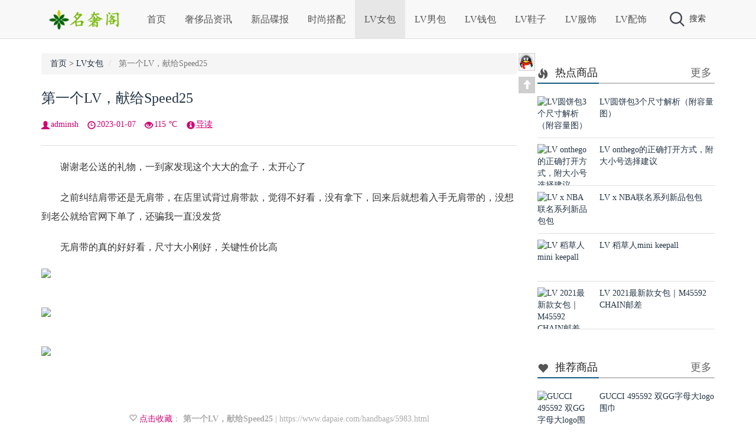

--- FILE ---
content_type: text/html
request_url: https://www.dapaie.com/handbags/5983.html
body_size: 7029
content:
<!DOCTYPE html>
<html xmlns="http://www.w3.org/1999/xhtml">
<head>
<meta http-equiv="Content-Type" content="text/html; charset=utf-8"/>
<meta http-equiv="X-UA-Compatible" content="ie=edge"/>
<meta name="viewport" content="initial-scale=1.0,user-scalable=no,maximum-scale=1,width=device-width">
<meta name="applicable-device" content="pc,mobile"/>
<meta name="renderer" content="webkit">
<meta name="keywords" content="LV,Speed25" />
<meta name="description" content="　　谢谢老公送的礼物，一到家发现这个大大的盒子，太开心了　　之前纠结肩带还是无肩带，在店里试背过肩带款，觉得不好看，没有拿下，回来后就想着入手无肩带的，没想到老公就给官网下单 " />
<title>第一个LV，献给Speed25 -- 名奢站</title>
<link href="https://www.dapaie.com/skin/ecms132/css/bootstrap.min.css" rel="stylesheet" type="text/css"/>
<link href="https://www.dapaie.com/skin/ecms132/css/bootstrap-theme.min.css" rel="stylesheet" type="text/css"/>
<link rel="stylesheet" rev="stylesheet" href="https://www.dapaie.com/skin/ecms132/css/style.css" type="text/css" media="all"/>
<script type="text/javascript" src="https://www.dapaie.com/skin/ecms132/js/jquery.min.js"></script>
<script src="https://www.dapaie.com/skin/ecms132/js/jquery.qrcode.min.js"></script>
<link rel="shortcut icon" href="https://www.dapaie.com/skin/ecms132/images/favicon.ico" type="image/x-icon"/>
</head>
<body>
<div id="hidebg"></div>
<nav class="navbar navbar-maker navbar-fixed-top" role="navigation">
  <div class="container">
    <div class="navbar-header">
      <button type="button" class="navbar-toggle collapsed" data-toggle="collapse" data-target="#navbar" aria-expanded="false" aria-controls="navbar"> <span class="sr-only">Toggle navigation</span> <span class="icon-bar"></span> <span class="icon-bar"></span> <span class="icon-bar"></span> </button>
      <button type="button" class="navbar-toggle collapsed" data-toggle="" data-target="" aria-expanded="false" aria-controls="navbar" id="search-header-trigger-mobile"> <img src="https://www.dapaie.com/skin/ecms132/images/search_btn.png" style="width:22px;height:22px;" alt="搜索"/> </button>
      <a class="navbar-brand" href="https://www.dapaie.com/"><img src="https://www.dapaie.com/skin/ecms132/images/logo.png" height="35" alt="名奢站-专注名牌奢侈品购买与服务！官网价格.图片.代购.新款推荐" title="名奢站-专注名牌奢侈品购买与服务！官网价格.图片.代购.新款推荐"/></a> </div>
    <div id="navbar" class="navbar-collapse collapse">
      <ul class="nav navbar-nav">
        <li id="user-header-trigger-mobile"><script src="https://www.dapaie.com/e/member/login/loginjs.php"></script></li>
        <li class=""><a href="https://www.dapaie.com/">首页</a></li>
        <li class="dropdown "><a  href="https://www.dapaie.com/information/" title="奢侈品资讯">奢侈品资讯</a></li><li class="dropdown "><a  href="https://www.dapaie.com/new/" title="新品碟报">新品碟报</a></li><li class="dropdown "><a  href="https://www.dapaie.com/dress/" title="时尚搭配">时尚搭配</a></li><li class="on "><a  href="https://www.dapaie.com/handbags/" title="LV女包">LV女包</a></li><li class="dropdown "><a  href="https://www.dapaie.com/bags/" title="LV男包">LV男包</a></li><li class="dropdown "><a  href="https://www.dapaie.com/wallets/" title="LV钱包">LV钱包</a></li><li class="dropdown "><a  href="https://www.dapaie.com/shoes/" title="LV鞋子">LV鞋子</a></li><li class="dropdown "><a  href="https://www.dapaie.com/clothes/" title="LV服饰">LV服饰</a></li><li class="dropdown "><a  href="https://www.dapaie.com/accessories/" title="LV配饰">LV配饰</a></li>      </ul>
    </div>
    <!--/.nav-collapse -->
    <div id="search-header">
      <div id="search-header-trigger-out">
        <div id="search-header-trigger"><img src="https://www.dapaie.com/skin/ecms132/images/search_btn.png" alt="搜索"/>搜索</div>
        <div id="user-header-trigger"><script src="https://www.dapaie.com/e/member/login/loginjs.php"></script></div>
      </div>
    </div>
    <div class="search-normal-box navbar-form" role="search" id="search-header-box">
      <form onsubmit="return checkSearchForm()" method="post" name="searchform" action="https://www.dapaie.com/e/search/index.php" >
        <div class="form-group">
          <input type="text" name="keyboard" class="form-control" placeholder="Search" id="search-header-input">
        </div>
        <button type="submit" class="btn btn-default" id="search-header-btn"><img src="https://www.dapaie.com/skin/ecms132/images/search_btn.png" width="20px" alt="搜索"/></button>
        <input type="hidden" value="title" name="show">
        <input type="hidden" value="1" name="tempid">
        <input type="hidden" value="news" name="tbname">
        <input name="mid" value="1" type="hidden">
        <input name="dopost" value="search" type="hidden">
      </form>
    </div>
  </div>
</nav>
<div class="bk25"></div>
<div class="container">
  <div class="main-left">
    <ol class="breadcrumb">
      <li><a href="https://www.dapaie.com/">首页</a>&nbsp;>&nbsp;<a href="https://www.dapaie.com/handbags/">LV女包</a></li>
      <li class="active hide430"> 第一个LV，献给Speed25</li>
    </ol>
    <h1 class="text-title" style="display:block"><a href="https://www.dapaie.com/handbags/5983.html">第一个LV，献给Speed25</a></h1>
    <div class="con_bread"> <span class="fl pddng glyphicon glyphicon-user"></span><span class="font1">adminsh</span> <span class="fl pddng glyphicon glyphicon-time"></span><span class="font1">2023-01-07</span> <span class="fl pddng glyphicon glyphicon-eye-open"></span><span class="font1"><script src=https://www.dapaie.com/e/public/ViewClick/?classid=1&id=5983&addclick=1></script> ℃</span> <span class="fl pddng glyphicon glyphicon-info-sign"></span><a data-toggle="collapse" data-parent="#accordion" href="#collapseOne">导读</a> </div>
    <div id="collapseOne" class="panel-collapse collapse">
      <p class="text-description">　　谢谢老公送的礼物，一到家发现这个大大的盒子，太开心了　　之前纠结肩带还是无肩带，在店里试背过肩带款，觉得不好看，没有拿下，回来后就想着入手无肩带的，没想到老公就给官网下单...</p>
    </div>
    <div class="text">
      <div class="hsplit"></div>
<div class="pcd_ad"><script src=https://www.dapaie.com/d/js/acmsd/thea6.js></script></div>
          <div class="mbd_ad">
            <table width="100%" height="auto" style="background-color: #FFFFFF;">
    <tr align="center">
      <td><img src="/skin/ecms132/images/shouji.jpg" width="100%" height="auto" /></td>
      <td> </td>
    </tr>
  </table>          </div>
     <p><span style="font-size:16px;">　　谢谢老公送的礼物，一到家发现这个大大的盒子，太开心了</span></p>

<p><span style="font-size:16px;">　　之前纠结肩带还是无肩带，在店里试背过肩带款，觉得不好看，没有拿下，回来后就想着入手无肩带的，没想到老公就给官网下单了，还骗我一直没发货</span></p>

<p><span style="font-size:16px;">　　无肩带的真的好好看，尺寸大小刚好，关键性价比高</span></p>

<p align="left"><a href="/d/file/2023-01-07/74481b35a78613b7be9890d60442fa77.jpg" target="_blank"><img border="0" src="/d/file/2023-01-07/74481b35a78613b7be9890d60442fa77.jpg" /></a></p>
&nbsp;

<p align="left"><a href="/d/file/2023-01-07/68616c37c8a930dfa760ada3a9f6ed3c.jpg" target="_blank"><img border="0" src="/d/file/2023-01-07/68616c37c8a930dfa760ada3a9f6ed3c.jpg" /></a></p>
&nbsp;

<p align="left"><a href="/d/file/2023-01-07/f1e25ef6594a024f260804b90cb4d9bb.jpg" target="_blank"><img border="0" src="/d/file/2023-01-07/f1e25ef6594a024f260804b90cb4d9bb.jpg" /></a></p>

<div class="pagination">
            <ul>
              
            </ul>
          </div>
<div class="pcd_ad"><script src=https://www.dapaie.com/d/js/acmsd/thea7.js></script></div>
          <div class="mbd_ad">
            <table width="100%" height="auto" style="background-color: #FFFFFF;">
    <tr align="center">
      <td><img src="/skin/ecms132/images/shouji.jpg" width="100%" height="auto" /></td>
      <td> </td>
    </tr>
  </table>          </div>
      <p class="tit12"><span class="tit13"><span class="glyphicon glyphicon-heart-empty"></span> <a href="https://www.dapaie.com/e/member/fava/add/?classid=1&id=5983" style="cursor:pointer">点击收藏</a>： <strong>第一个LV，献给Speed25</strong> | https://www.dapaie.com/handbags/5983.html</span></p>
    </div>
    <div class="bk15"></div>
    <div class="post_nav">
      <div class="post_prev fl"> <span class="glyphicon glyphicon-chevron-left"></span> <a href='https://www.dapaie.com/handbags/5982.html'>新年礼物LV favorite 腋下包</a> </div>
      <div class="post_next fr"> <a href='https://www.dapaie.com/handbags/5985.html'>恒隆最后一只lv favorite M46393 白巧草莓顺利拿下啦🥰</a> <span class="glyphicon glyphicon-chevron-right"></span> </div>
    </div>
    <div class="bk15"></div>
    <div class="hsplit"></div>
    <div class="content-tag tag"> <span class="mgnt mgnr glyphicon glyphicon-tags"></span> <a href="https://www.dapaie.com/e/tags/?tagname=LV" target="_blank">LV</a> &nbsp; <a href="https://www.dapaie.com/e/tags/?tagname=Speed25" target="_blank">Speed25</a> </div>
    <div class="bk10"></div>
    <div class="post_r">
      <div class="bk20"></div>
      <div class="main-banner">
        <div class="title">
          <h2><span class="mgnr glyphicon glyphicon-hand-right"></span>相关商品</h2>
        </div>
        <div class="row">
          <div class="col-xs-4">
            <div class="main-banner-tiny"> <a href="https://www.dapaie.com/handbags/">
              <div class="cat-tag banner-cat-tag bc6">LV女包</div>
              </a> <a href="https://www.dapaie.com/handbags/9888.html" target="_blank"><img src="/d/file/2023-12-06/ae39e8c932e876c6003d478da9021646.jpg" alt="2023年第一个LV M46203 CARRYALL 小号手袋"/></a> <a href="https://www.dapaie.com/handbags/9888.html" target="_blank">
              <p class="f16">2023年第一个LV M46203 CARRYALL </p>
              </a> </div>
          </div><div class="col-xs-4">
            <div class="main-banner-tiny"> <a href="https://www.dapaie.com/handbags/">
              <div class="cat-tag banner-cat-tag bc6">LV女包</div>
              </a> <a href="https://www.dapaie.com/handbags/9887.html" target="_blank"><img src="/d/file/2023-12-06/1d36e3f5a6e547bf0b432a84545c12ee.jpg" alt="LV neonoe水桶bb | 梦中情包 | 生日礼物"/></a> <a href="https://www.dapaie.com/handbags/9887.html" target="_blank">
              <p class="f16">LV neonoe水桶bb | 梦中情包 | 生</p>
              </a> </div>
          </div><div class="col-xs-4">
            <div class="main-banner-tiny"> <a href="https://www.dapaie.com/handbags/">
              <div class="cat-tag banner-cat-tag bc6">LV女包</div>
              </a> <a href="https://www.dapaie.com/handbags/9886.html" target="_blank"><img src="/d/file/2023-12-06/32eedecf418ff13ba2719cb2b2d60c35.jpg" alt="南京德基丝滑买到LV M81911 ivy（零配货）"/></a> <a href="https://www.dapaie.com/handbags/9886.html" target="_blank">
              <p class="f16">南京德基丝滑买到LV M81911 ivy（零</p>
              </a> </div>
          </div><div class="col-xs-4">
            <div class="main-banner-tiny"> <a href="https://www.dapaie.com/wallets/">
              <div class="cat-tag banner-cat-tag bc6">LV钱包</div>
              </a> <a href="https://www.dapaie.com/wallets/9885.html" target="_blank"><img src="/d/file/2023-12-06/3a71ee1967e296efdb568cd79915a3e2.jpg" alt="终于入手lv 名片夹做卡包"/></a> <a href="https://www.dapaie.com/wallets/9885.html" target="_blank">
              <p class="f16">终于入手lv 名片夹做卡包</p>
              </a> </div>
          </div><div class="col-xs-4">
            <div class="main-banner-tiny"> <a href="https://www.dapaie.com/handbags/">
              <div class="cat-tag banner-cat-tag bc6">LV女包</div>
              </a> <a href="https://www.dapaie.com/handbags/9884.html" target="_blank"><img src="/d/file/2023-12-06/f55377acf6b3d1a92b84892555780a8f.jpg" alt="LV M81085 Nano speedy到啦"/></a> <a href="https://www.dapaie.com/handbags/9884.html" target="_blank">
              <p class="f16">LV M81085 Nano speedy到啦</p>
              </a> </div>
          </div><div class="col-xs-4">
            <div class="main-banner-tiny"> <a href="https://www.dapaie.com/handbags/">
              <div class="cat-tag banner-cat-tag bc6">LV女包</div>
              </a> <a href="https://www.dapaie.com/handbags/9883.html" target="_blank"><img src="/d/file/2023-12-06/e691d1cf47b257cedcdf9ac8ecd2af94.jpg" alt="买回来啦～LV 黑色拉链carryall～"/></a> <a href="https://www.dapaie.com/handbags/9883.html" target="_blank">
              <p class="f16">买回来啦～LV 黑色拉链carryall～</p>
              </a> </div>
          </div>        </div>
      </div>
      <div class="bk15"></div>
      <!--评论框-->
      <div class="commentpost" id="comment">
        <h4><span class="mgnr glyphicon glyphicon-edit"></span>发表评论:</h4>
        <link href="https://www.dapaie.com/skin/ecmspl/css/pl.css" rel="stylesheet">
<div class="showpage" id="plpost">
<table width="100%" border="0" cellpadding="0" cellspacing="0"  style="line-height: 25px; padding: 5px 3px 1px 8px; font-size: 18px;">
<tr><td><strong><font color="#333333">留言与评论（共有 <span id="infocommentnumarea">0</span> 条评论）</font></strong></td></tr>
</table>
<script>
		  function CheckPl(obj)
		  {
		  if(obj.saytext.value=="")
		  {
		  alert("您没什么话要说吗？");
		  obj.saytext.focus();
		  return false;
		  }
		  return true;
		  }
		  </script>
<form action="https://www.dapaie.com/e/pl/doaction.php" method="post" name="saypl" id="saypl" onsubmit="return CheckPl(document.saypl)">
<table width="100%" border="0" cellpadding="0" cellspacing="0" id="plpost">
<tr>
<td>
<table width="100%" border="0" cellspacing="10" cellpadding="0">
<tr>
<td>
<script src="https://www.dapaie.com/e/pl/loginjspl.php"></script>
<textarea name="saytext" rows="6" id="saytext" placeholder="请遵守互联网相关规定，不要发布广告和违法内容!"></textarea>
<script src="https://www.dapaie.com/d/js/js/plface.js"></script>&nbsp;&nbsp;&nbsp;
<table width='100%' align='left' cellpadding=3 cellspacing=1 bgcolor='#FFF'>
<tr>
<td width="80%" height="40" bgcolor="#FFFFFF">验证码：<input name="key" type="text" class="inputText" size="16" />
<img src="https://www.dapaie.com/e/ShowKey/?v=pl" align="absmiddle" name="plKeyImg" id="plKeyImg" onclick="plKeyImg.src='https://www.dapaie.com/e/ShowKey/?v=pl&t='+Math.random()" title="看不清楚,点击刷新" /> 
</td> 
<td width="20%" height="40" bgcolor="#FFFFFF"> 
<input name="sumbit" type="submit" value="提交评论" tabindex="6" style="border-radius: 5px;font-size: 16px;background: #e94c3d none repeat scroll 0% 0%;border: 0px none;margin: 0px 16px;padding: 1px 16px;height: 33px;line-height: 30px;color: rgb(255, 255, 255);opacity: 0.95;">
<input name="id" type="hidden" id="id" value="5983" />
<input name="classid" type="hidden" id="classid" value="1" />
<input name="enews" type="hidden" id="enews" value="AddPl" />
<input name="repid" type="hidden" id="repid" value="0" />
<input type="hidden" name="ecmsfrom" value="https://www.dapaie.com/handbags/5983.html">
</td>
</tr>  
</table> 
</td>
</tr>
</table>
</td>
</tr>
</table></form>
	<table width="100%" border="0" cellpadding="3" cellspacing="1" bgcolor="#FFFFFF">
        <tr>
          <td bgcolor="#FFFFFF" id="infocommentarea"></td>
        </tr>
        </table>
 <script src="https://www.dapaie.com/e/extend/infocomment/commentajax.php?classid=1&id=5983"></script>
</div>	
        
        <p class="postbottom">◎欢迎参与讨论，请在这里发表您的看法、交流您的观点。</p>
      </div>
    </div>
  </div>
  <div class="OnlineService_Bg">
    <div class="OnlineService_Box">
      <ul class="OnlineService_QQBox">
        <li><a target="_blank" rel="nofollow" title="在线咨询" href="http://wpa.qq.com/msgrd?v=3&uin=23338610&site=qq&menu=yes"><img src="https://www.dapaie.com/skin/ecms132/images/icon_QQ1.png"></a></li>
      </ul>
      <div class="OnlineService_Top"><a href="#" title="返回顶部"><span class="pdt5 lft glyphicon glyphicon-arrow-up"></a></div>
    </div>
  </div>
  <div class="main-right" id="main-right">
    <div> <script src=https://www.dapaie.com/d/js/acmsd/thea1.js></script> </div>
    <div class="bk20"></div>
    <div class="row-normal">
      <div class="title-tiny">
        <h2><span class="pdt5 lft glyphicon glyphicon-fire"></span>热点商品</h2>
        <span class="rght5 title-tiny-more"><a href="https://www.dapaie.com/hot/" target="_blank">更多</a></span> </div>
            <div class="list-tiny">
        <div class="list-tiny-img"> <a href="https://www.dapaie.com/handbags/165.html" target="_blank" title="LV圆饼包3个尺寸解析（附容量图）"><img src="/d/file/2020-11-09/46cb0069e2b362027b6186cd19b6b428.jpg" alt="LV圆饼包3个尺寸解析（附容量图）"/></a> </div>
        <div class="list-tiny-text"> <a href="https://www.dapaie.com/handbags/165.html" target="_blank">
          LV圆饼包3个尺寸解析（附容量图）          </a> </div>
      </div>
            <div class="list-tiny">
        <div class="list-tiny-img"> <a href="https://www.dapaie.com/handbags/76.html" target="_blank" title="LV onthego的正确打开方式，附大小号选择建议"><img src="/d/file/2020-10-21/951071fac15f24c4e40ba4eda20226b2.jpg" alt="LV onthego的正确打开方式，附大小号选择建议"/></a> </div>
        <div class="list-tiny-text"> <a href="https://www.dapaie.com/handbags/76.html" target="_blank">
          LV onthego的正确打开方式，附大小号选择建议          </a> </div>
      </div>
            <div class="list-tiny">
        <div class="list-tiny-img"> <a href="https://www.dapaie.com/new/78.html" target="_blank" title="LV x NBA联名系列新品包包"><img src="/d/file/2020-10-21/c28683e84338bf50bad1df0c147ef40c.jpg" alt="LV x NBA联名系列新品包包"/></a> </div>
        <div class="list-tiny-text"> <a href="https://www.dapaie.com/new/78.html" target="_blank">
          LV x NBA联名系列新品包包          </a> </div>
      </div>
            <div class="list-tiny">
        <div class="list-tiny-img"> <a href="https://www.dapaie.com/bags/334.html" target="_blank" title="LV 稻草人mini keepall"><img src="/d/file/2021-01-15/be09a50021effb24cd97a4dfbef9bf62.jpg" alt="LV 稻草人mini keepall"/></a> </div>
        <div class="list-tiny-text"> <a href="https://www.dapaie.com/bags/334.html" target="_blank">
          LV 稻草人mini keepall          </a> </div>
      </div>
            <div class="list-tiny">
        <div class="list-tiny-img"> <a href="https://www.dapaie.com/handbags/333.html" target="_blank" title="LV 2021最新款女包｜M45592 CHAIN邮差"><img src="/d/file/2021-01-13/0e7c5530fdfe773c68cb8d916748bea9.jpg" alt="LV 2021最新款女包｜M45592 CHAIN邮差"/></a> </div>
        <div class="list-tiny-text"> <a href="https://www.dapaie.com/handbags/333.html" target="_blank">
          LV 2021最新款女包｜M45592 CHAIN邮差          </a> </div>
      </div>
       </div>
    <div class="bk15"></div>
    <div> <script src=https://www.dapaie.com/d/js/acmsd/thea2.js></script> </div>
    <div class="bk20"></div>
    <div class="row-normal">
      <div class="title-tiny">
        <h2><span class="pdt5 lft glyphicon glyphicon-heart"></span>推荐商品</h2>
        <span class="rght5 title-tiny-more"><a href="https://www.dapaie.com/recommend/" target="_blank">更多</a></span> </div>
            <div class="list-tiny">
        <div class="list-tiny-img"> <a href="https://www.dapaie.com/dress/95.html" target="_blank" title="GUCCI 495592 双GG字母大logo围巾"><img src="/d/file/2020-10-23/4b970238460f3cb8a10be0b33280f389.jpg" alt="GUCCI 495592 双GG字母大logo围巾"/></a> </div>
        <div class="list-tiny-text"> <a href="https://www.dapaie.com/dress/95.html" target="_blank">
          GUCCI 495592 双GG字母大logo围巾          </a> </div>
      </div>
            <div class="list-tiny">
        <div class="list-tiny-img"> <a href="https://www.dapaie.com/dress/92.html" target="_blank" title="对Chanel A92990 coco Handle白色情有独钟"><img src="/d/file/2020-10-23/5bacf8b1fae5ed282a2ab5d89d907172.jpg" alt="对Chanel A92990 coco Handle白色情有独钟"/></a> </div>
        <div class="list-tiny-text"> <a href="https://www.dapaie.com/dress/92.html" target="_blank">
          对Chanel A92990 coco Handle白色情有独钟          </a> </div>
      </div>
            <div class="list-tiny">
        <div class="list-tiny-img"> <a href="https://www.dapaie.com/handbags/89.html" target="_blank" title="LV新款拼色FOLD TOTE小号蝙蝠包M45389"><img src="/d/file/2020-10-21/ec387b062fa228267e32cc5f186451ba.jpg" alt="LV新款拼色FOLD TOTE小号蝙蝠包M45389"/></a> </div>
        <div class="list-tiny-text"> <a href="https://www.dapaie.com/handbags/89.html" target="_blank">
          LV新款拼色FOLD TOTE小号蝙蝠包M45389          </a> </div>
      </div>
            <div class="list-tiny">
        <div class="list-tiny-img"> <a href="https://www.dapaie.com/information/88.html" target="_blank" title="2020秋冬Chanel 19系列手袋/酒红色"><img src="/d/file/2020-10-21/6c6cca714d605452e35677c5e40249da.jpg" alt="2020秋冬Chanel 19系列手袋/酒红色"/></a> </div>
        <div class="list-tiny-text"> <a href="https://www.dapaie.com/information/88.html" target="_blank">
          2020秋冬Chanel 19系列手袋/酒红色          </a> </div>
      </div>
            <div class="list-tiny">
        <div class="list-tiny-img"> <a href="https://www.dapaie.com/dress/86.html" target="_blank" title="仙气飘飘❗温柔风Celine银丝羊绒连衣裙Get"><img src="/d/file/2020-10-21/8ec7efcf8b40167acae0b42a32bae303.jpg" alt="仙气飘飘❗温柔风Celine银丝羊绒连衣裙Get"/></a> </div>
        <div class="list-tiny-text"> <a href="https://www.dapaie.com/dress/86.html" target="_blank">
          仙气飘飘❗温柔风Celine银丝羊绒连衣裙Get          </a> </div>
      </div>
       </div>
    <div class="bk15"></div>
    <div class="row-normal">
      <div class="title-tiny">
        <h2><span class="pdt5 lft glyphicon glyphicon-comment"></span>最新评论</h2>
        <span class="rght5 title-tiny-more"></span> </div>
       </div>
    <div class="bk15"></div>
    <div class="row-normal">
      <div class="title-tiny">
        <h2><span class="pdt5 lft glyphicon glyphicon-tags"></span>热门专题</h2>
        <span class="rght5 title-tiny-more"><a href="https://www.dapaie.com/misc/tags/" target="_blank">更多</a></span> </div>
      <div class="list-tiny tag">         <li><a href="https://www.dapaie.com/e/tags/?tagname=LV">LV<span class="tag-count"> (8670)</span></a></li>                <li><a href="https://www.dapaie.com/e/tags/?tagname=nano">nano<span class="tag-count"> (479)</span></a></li>                <li><a href="https://www.dapaie.com/e/tags/?tagname=speedy">speedy<span class="tag-count"> (263)</span></a></li>                <li><a href="https://www.dapaie.com/e/tags/?tagname=%E6%89%8B%E8%A2%8B">手袋<span class="tag-count"> (244)</span></a></li>                <li><a href="https://www.dapaie.com/e/tags/?tagname=Speedy20">Speedy20<span class="tag-count"> (235)</span></a></li>                <li><a href="https://www.dapaie.com/e/tags/?tagname=Noe">Noe<span class="tag-count"> (231)</span></a></li>                <li><a href="https://www.dapaie.com/e/tags/?tagname=LOOP">LOOP<span class="tag-count"> (227)</span></a></li>                <li><a href="https://www.dapaie.com/e/tags/?tagname=onthego">onthego<span class="tag-count"> (223)</span></a></li>                <li><a href="https://www.dapaie.com/e/tags/?tagname=M81085">M81085<span class="tag-count"> (208)</span></a></li>                <li><a href="https://www.dapaie.com/e/tags/?tagname=POCHETTE">POCHETTE<span class="tag-count"> (208)</span></a></li>                <li><a href="https://www.dapaie.com/e/tags/?tagname=BOULOGNE">BOULOGNE<span class="tag-count"> (207)</span></a></li>                <li><a href="https://www.dapaie.com/e/tags/?tagname=M81098">M81098<span class="tag-count"> (194)</span></a></li>                <li><a href="https://www.dapaie.com/e/tags/?tagname=TRUNK">TRUNK<span class="tag-count"> (183)</span></a></li>                <li><a href="https://www.dapaie.com/e/tags/?tagname=%E4%B8%AD%E5%8F%B7%E6%89%8B%E8%A2%8B">中号手袋<span class="tag-count"> (175)</span></a></li>                <li><a href="https://www.dapaie.com/e/tags/?tagname=M81266">M81266<span class="tag-count"> (172)</span></a></li>                <li><a href="https://www.dapaie.com/e/tags/?tagname=%E6%B3%95%E6%A3%8D%E5%8C%85">法棍包<span class="tag-count"> (166)</span></a></li>                <li><a href="https://www.dapaie.com/e/tags/?tagname=CARRYALL">CARRYALL<span class="tag-count"> (164)</span></a></li>                <li><a href="https://www.dapaie.com/e/tags/?tagname=Diane">Diane<span class="tag-count"> (164)</span></a></li>                <li><a href="https://www.dapaie.com/e/tags/?tagname=N%C3%89ONO%C3%89">NÉONOÉ<span class="tag-count"> (164)</span></a></li>                <li><a href="https://www.dapaie.com/e/tags/?tagname=Neverfull">Neverfull<span class="tag-count"> (162)</span></a></li>                <li><a href="https://www.dapaie.com/e/tags/?tagname=M45985">M45985<span class="tag-count"> (161)</span></a></li>                <li><a href="https://www.dapaie.com/e/tags/?tagname=%E6%B0%B4%E6%A1%B6%E5%8C%85">水桶包<span class="tag-count"> (159)</span></a></li>                <li><a href="https://www.dapaie.com/e/tags/?tagname=%E8%85%8B%E4%B8%8B%E5%8C%85">腋下包<span class="tag-count"> (158)</span></a></li>                <li><a href="https://www.dapaie.com/e/tags/?tagname=M%C3%89TIS">MÉTIS<span class="tag-count"> (155)</span></a></li>                <li><a href="https://www.dapaie.com/e/tags/?tagname=%E7%89%9B%E8%A7%92%E5%8C%85">牛角包<span class="tag-count"> (152)</span></a></li>                <li><a href="https://www.dapaie.com/e/tags/?tagname=M46203">M46203<span class="tag-count"> (150)</span></a></li>                <li><a href="https://www.dapaie.com/e/tags/?tagname=%E5%B0%8F%E6%B0%B4%E6%A1%B6">小水桶<span class="tag-count"> (140)</span></a></li>                <li><a href="https://www.dapaie.com/e/tags/?tagname=ivy">ivy<span class="tag-count"> (137)</span></a></li>                <li><a href="https://www.dapaie.com/e/tags/?tagname=WOC">WOC<span class="tag-count"> (132)</span></a></li>                <li><a href="https://www.dapaie.com/e/tags/?tagname=TRAINER">TRAINER<span class="tag-count"> (126)</span></a></li>                <li><a href="https://www.dapaie.com/e/tags/?tagname=%E5%B0%8F%E5%8F%B7%E6%89%8B%E8%A2%8B">小号手袋<span class="tag-count"> (123)</span></a></li>                <li><a href="https://www.dapaie.com/e/tags/?tagname=Cannes">Cannes<span class="tag-count"> (120)</span></a></li>                <li><a href="https://www.dapaie.com/e/tags/?tagname=%E9%82%AE%E5%B7%AE%E5%8C%85">邮差包<span class="tag-count"> (120)</span></a></li>                <li><a href="https://www.dapaie.com/e/tags/?tagname=M46279">M46279<span class="tag-count"> (119)</span></a></li>                <li><a href="https://www.dapaie.com/e/tags/?tagname=%E5%8F%91%E8%B4%A2%E6%A1%B6">发财桶<span class="tag-count"> (119)</span></a></li>                <li><a href="https://www.dapaie.com/e/tags/?tagname=M45832">M45832<span class="tag-count"> (118)</span></a></li>                <li><a href="https://www.dapaie.com/e/tags/?tagname=BB">BB<span class="tag-count"> (116)</span></a></li>                <li><a href="https://www.dapaie.com/e/tags/?tagname=M43986">M43986<span class="tag-count"> (107)</span></a></li>                <li><a href="https://www.dapaie.com/e/tags/?tagname=Speedy25">Speedy25<span class="tag-count"> (106)</span></a></li>                <li><a href="https://www.dapaie.com/e/tags/?tagname=West">West<span class="tag-count"> (103)</span></a></li>         </div>
    </div>
    <div class="bk10"></div>
    <div id="wxright" class="wxcontainer"> <script src=https://www.dapaie.com/d/js/acmsd/thea3.js></script> </div>
    <div class="bk15" style="clear:both;height:300px"></div>
  </div>
</div>
<div class="footer-outer">
  <div class="footer-copyright"> <span  class="gray"><font color="#FFFFFF">Copyright  潮牌搭配分享网 <a href="https://beian.miit.gov.cn" rel="nofollow" target="_blank"><font color="#FFFFFF">粤ICP备20047338号-1</font></a>&nbsp;&nbsp;<script>
var _hmt = _hmt || [];
(function() {
  var hm = document.createElement("script");
  hm.src = "https://hm.baidu.com/hm.js?3dcb287961372fded9a2340697059a73";
  var s = document.getElementsByTagName("script")[0]; 
  s.parentNode.insertBefore(hm, s);
})();
</script>
<script>
(function(){
    var bp = document.createElement('script');
    var curProtocol = window.location.protocol.split(':')[0];
    if (curProtocol === 'https') {
        bp.src = 'https://zz.bdstatic.com/linksubmit/push.js';
    }
    else {
        bp.src = 'http://push.zhanzhang.baidu.com/push.js';
    }
    var s = document.getElementsByTagName("script")[0];
    s.parentNode.insertBefore(bp, s);
})();
</script></font></span> </div>
</div>
<script>
(function() {var _53code = document.createElement("script");_53code.src = "https://tb.53kf.com/code/code/c03b10ea34f89228374e3ee7d85ac50a5/2";var s = document.getElementsByTagName("script")[0]; s.parentNode.insertBefore(_53code, s);})();
</script>
<script type="text/javascript" src="https://www.dapaie.com/skin/ecms132/js/bootstrap.min.js" ></script> 
<script id="mainScript" type="text/javascript" src="https://www.dapaie.com/skin/ecms132/js/main.js" data="https://xcxsd.org/"></script> 
<script src="https://www.dapaie.com/skin/ecms132/js/unslider.js"></script>
</body>
</html>

--- FILE ---
content_type: text/html; charset=utf-8
request_url: https://www.dapaie.com/e/public/ViewClick/?classid=1&id=5983&addclick=1
body_size: -119
content:
document.write('115');